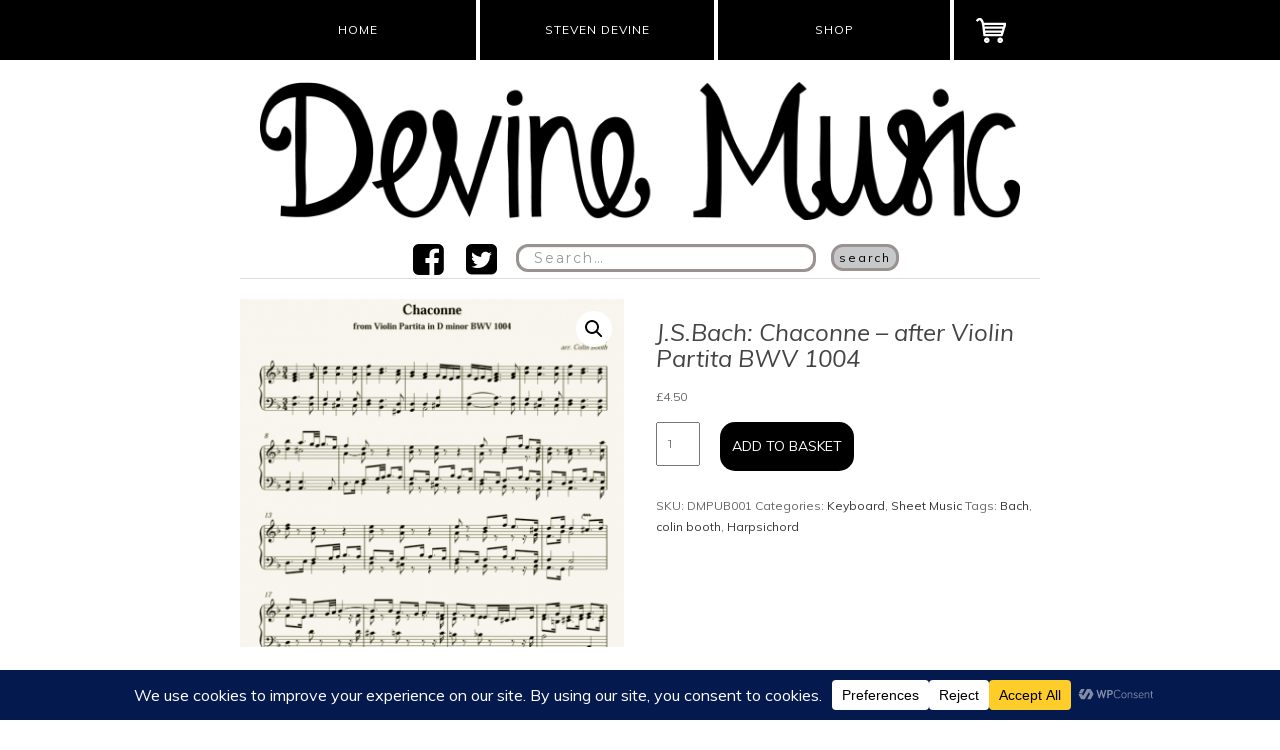

--- FILE ---
content_type: text/css
request_url: https://devinemusic.co.uk/wp-content/themes/DevineMusic/style.css?ver=23dd600b9ddf4a7b20e279fb56041365
body_size: 17285
content:
/*
Theme Name: Devine Music
Theme URI: https://mywebman.com
Author: Alex geeves
Author URI: http://mywebman.com
Description: MyWebMan designed theme for Devine Music.
Template: activello
Version: 1.0.3
Text Domain: activello

*/
@import url("../activello/style.css");
@import url(https://fonts.googleapis.com/css?family=Muli:400,300,300italic,400italic);

header .container #logo{
	background-image: url("https://www.devinemusic.co.uk/wp-content/uploads/2016/05/header-e1463857983390.png");
	background-size: contain;
	background-repeat: no-repeat;
	background-position: center;
	padding: 60px;
	margin: 20px;
}

body{
	font-family: "Muli",Arial,sans-serif;
	line-height: 1.8;
	font-size: 12px;	
}
.container{
	max-width: 830px;
}
.header-widget-conatiner{
	text-align:center;
	margin-left: -72px;
}
/* FONTS */
.navbar.navbar-default,
.entry-title,
.page .entry-title,
.flex-caption .post-categories a, .flex-caption .read-more a,
h1, h2, h3, h4, h5, h6, .h1, .h2, .h3, .h4, .h5, .h6, .copyright,
.btn-default, .label-default, .woocommerce #respond input#submit, .woocommerce a.button, .woocommerce button.button, .woocommerce input.button, .woocommerce #respond input#submit.alt, .woocommerce a.button.alt, .woocommerce button.button.alt, .woocommerce input.button.alt, .btn.btn-default, button, .input-group-btn:last-child > .btn, input[type="submit"]{
	font-family: "Muli",Arial,sans-serif;
}
.content-area .home_articles, .content-area .home_articles a, .content-area .home_articles p, .content-area .home_articles code{
	font-family: "Muli",Arial,sans-serif;
	background-color: transparent;
	color:#000;
}
h1.page-title{
	margin:0;
	margin-bottom: 10px;
	text-align: center;	
}
/* NAV */
.navbar.navbar-default{
	background-color: #000000;
	box-shadow: none;	
}
.navbar-default .navbar-nav > li > a{
	color: #ffffff !important;	
	font-weight: normal;
	margin-right: 0;
	padding: 14.4px 0;
}
.navbar-default .navbar-nav > li{
	border-right: 4px solid #ffffff;
	text-align:center;
}
.navbar-default .navbar-nav > li:last-child{
	border-right: 0;	
}
.navbar-default .navbar-nav > li.home-icon{
	width: 240px;	
}
.navbar-default .navbar-nav > li.cd-icon,
.navbar-default .navbar-nav > li:nth-child(2){
	width: 238px;
}
.navbar-default .navbar-nav > li.sheet-icon,
.navbar-default .navbar-nav > li:nth-child(3){
	width: 236px;
}
.navbar-default .navbar-nav > li.cart-icon a{
	width: 74px;
	
	text-indent: 100%;
    white-space: nowrap;
    overflow: hidden;

	background-image: url(images/cart-white.png);
	background-position: center;
	background-repeat: no-repeat;
}
.navbar-default .navbar-nav > li.cart-icon a:hover,
.navbar-default .navbar-nav > li.cart-icon.active a{
	background-image: url(images/cart-black.png);
}
.navbar-default .navbar-nav>.active>a, 
.navbar-default .navbar-nav>.active>a:focus,
.navbar-default .navbar-nav > li > a:hover,
.navbar-default .navbar-nav>.active>a:hover{
	background-color: #ffffff;
	color: #000000 !important;	
}
.nav-search{
	display: none;	
}
.navbar-default .navbar-toggle{
	margin-top: 9px;
	margin-bottom: 9px;
	border-radius: 0 !important;
}
.navbar-default .navbar-toggle:hover{
	background-color: white !important;
}
.navbar-collapse{
	top: 42px;
}
.woocommerce-breadcrumb{
	display:none;	
}
@media (max-width: 997px) {
	.navbar-default .navbar-nav > li{
		width: 160px !important;	
	}
	.navbar-default .navbar-nav > li.cart-icon a{
		width: 74px !important;
	}
}
@media (max-width: 767px) {
	.navbar-default .navbar-nav{
		border-bottom: thick solid black;	
	}
	.navbar-default .navbar-nav > li{
		width: 100% !important;
	}
	.navbar-default .navbar-nav > li a{
		color: black !important;	
		width: 100%;
	}
	.navbar-default .navbar-nav > li a:hover{
		color: white !important;
		background-color: black;
	}
	.navbar-default .navbar-nav > li.cart-icon a{
		width: 100% !important;
		
		text-indent: 0;
		background-image: none;
	}
	.navbar-default .navbar-nav > li.cart-icon a:hover,
	.navbar-default .navbar-nav > li.cart-icon.active a{
		background-image: none;
	}
	
	button#searchsubmit{
		display:none;	
	}
	.header-widget-conatiner{
	margin-left: 0px;
	}
}


/* FOOTER STYLING */
#footer-area {
    background-color: #000000;
    color: #ffffff;
}
#footer-area .copyright{
	text-align:left;	
}
#footer-area .copyright a:hover{
	color: white;	
}
/* END FOOTER STYLING */

/* EMAIL GRABBER STYLING */
div.email_grabber_widget{
	font-size: 12px;
}
.email_grabber_widget h2{
	margin: 0;
	font-size: 12px;
	font-weight: bold;
	color: #ffffff;	
}
.email_grabber_widget  p.email_grabber_widget_intro{
	font-weight: normal;
	font-size: 12px;
	color: #696969;	
	margin-top: 10px;
	margin-bottom: 0px;
}
.email_grabber_widget form{
	margin-top: 40px;
	margin-bottom: 55px;	
}
.sub_confirm{
	font-size: 10px;
	font-weight: normal;	
	color: #ffffff;
}
input#captured_email, input.search-query{
	width: 300px !important;
	border-radius: 12px !important;
	padding: 0px 15px !important;
	border: 3px solid #999291 !important;
	letter-spacing: 2px !important;
	height: 28px;
}
input.slim-submit, #searchsubmit{
	padding: 0px 5px !important;
	border-radius: 12px !important;
	line-height: inherit !important;
	border: 3px solid #999291 !important;
	margin: 0px 15px !important;
	color:#000 !important;
	background-color:#C7C8CA !important;
	text-transform:lowercase !important;
	letter-spacing: 2px !important;
}
input.slim-submit:hover{
	border: 3px solid #999291 !important;
	background-color:#000  !important;
	color:#FFF  !important;
}
.footer-logo-container{
	margin-bottom:35px;
}
/* EMAIL GRABBER STYLING */

/* HOME PAGE */
.flexslider{
	background-color: #ffffff;	
}
.input-group .form-control, .input-group-addon, .input-group-btn{
	display:block;
}
.flex-caption h2{
	color: #999;
}
.flex-caption h2:hover{
	color: #fff !important;
}
.responsive-tabs p, .responsive-tabs h4{
  color:#fff !important;
}
.responsive-tabs p a, .responsive-tabs h4 a{
  color:#999 !important;
}
/* HOME PAGE */
/* BUTTONS */
a.button, button{
	padding:5px 5px !important;
	color:#fff !important;
	background-color:#000 !important;
	border-radius:15px !important;
}
a.button:hover, button:hover{
	color:#000 !important;
	background-color:#999291 !important;
}
.single_add_to_cart_button{
	font-size:14px !important;
	padding:5px 10px !important;
}
/* BUTTONS */

/* SHOP */
body.single-product div.main-content-inner{
	width:100%;	
}
.woocommerce #content div.product .woocommerce-tabs,
.woocommerce div.product .woocommerce-tabs .panel,
.woocommerce div.product .woocommerce-tabs ul.tabs li,
.woocommerce div.product .woocommerce-tabs ul.tabs li.active{
	background: black;
	color: white;
	border-radius: 0;
	border: none;
}
.woocommerce div.product .woocommerce-tabs a{ 
	color: #999;
}
.woocommerce div.product .woocommerce-tabs a:hover{ 
	color: white;
	text-decoration: underline;	
}
.woocommerce div.product .woocommerce-tabs ul.tabs{
	text-align:center;
	text-transform: uppercase;	
	border: none;
	border-radius: 0;
	padding: 0;
	position: static;
}
.woocommerce div.product .woocommerce-tabs ul.tabs li.active a{
	border-bottom: thin solid white;
}

.woocommerce div.product .woocommerce-tabs ul.tabs li a{
	font-weight: normal;
	border-bottom: thin solid black;
}
.woocommerce div.product .woocommerce-tabs ul.tabs li{
	margin: 0;
	border-right: thin solid white !important;
	position: static;
	margin-top: 10px;
}
.woocommerce div.product .woocommerce-tabs ul.tabs li:last-child{
	border-right: none !important;	
}
.woocommerce div.product .woocommerce-tabs .panel{
	padding: 20px;
	padding-top: 0;	
}
.woocommerce div.product h2{
	text-align: center;
	font-size: 14px;
	text-transform: uppercase;
	margin:0;
	margin-bottom: 30px;	
}
.woocommerce div.product .woocommerce-tabs .panel h2{
	color: white;
}
.main-content-area{
	margin-top: 10px;	
}
.main-content-area .cat-title{
	margin-top: 0px;
}
ul.products li.product h3 {height: 60px;overflow:hidden}

.woocommerce div.product form.cart div.quantity{
	line-height: 38px;
	margin-right: 20px;
}
/* END SHOP */
/* RELEATED SHOP */
.woocommerce div.product .related h2{
	color: black;
}
/* RELEATED SHOP */
.hdr-widget{
	display:inline-block;
}
.home_articles{
	padding:0px !important;
}
.home_articles li{
	display:inline-block;
	width:230px;
	list-style:none;
	margin: 0px 18px 0px 18px;
	position:relative;
	height:300px;
}
.home_articles li:first-child,
.home_articles li:nth-child(3n+1){
	margin-left: 0;
	margin-right: 36px;
}
.home_articles li:last-child,
.home_articles li:nth-child(3n){
	margin-right: 0;
	margin-left: 36px;
}
.home_articles img{
	size:auto;
	margin:auto;
}
@media (max-width: 767px) {
	.home_articles li{
		margin: 0px 18px 0px 18px !important;
	}
}
.col-md-8{
	width:100%;
}
.news_title{
	display:inline-block;
	margin:0px;
	width: 100%;
	position:absolute;
	top:165px;
}
.news_thumbnail{
	display:inline-block;
	position: absolute;
	top:0px;
	left: 0px;
	right: 0px;
}
.home_articles p{
	position: absolute;
	margin: 0px;
	top: 205px;
}
.more-news{
	font-size:15px;
	font-weight:bold;
}
.more-news img{
	margin-top:-4px;
}

.social-header, .header-widget-conatiner .fa{
	width:30px;
	height:30px;
	margin-right:20px;
	display:inline-block;
}
.fb-icon{
	background-image:url(images/facebook-icon-blk.png);
	margin-left:20px;
}
.fb-icon:hover{
	background-image:url(images/facebook-icon-blu.png);
	cursor:pointer;
}
.tw-icon{
	background-image:url(images/twitter-icon-blk.png);
}
.tw-icon:hover{
	background-image:url(images/twitter-icon-blu.png);
	cursor:pointer;
}
.fa-facebook-square{
	color:#000;
	margin-left:20px;
}
.fa-twitter-square{
	color:#000;
}
.fa-facebook-square:hover{
	color:#4867AA;
	cursor:pointer;
}
.fa-twitter-square:hover{
	color:#6CADDE;
	cursor:pointer;
}
.flex-caption{
	display:none;
}
.flex-caption .entry-title{
	margin-top: 135px;
}
.custom-picture-link{
	cursor: pointer;	
	-khtml-user-select: none;
    -o-user-select: none;
    -moz-user-select: none;
    -webkit-user-select: none;
    user-select: none;
}
/* TABBY TABS */

/* ------ wordpress.org/plugins/tabby-responsive-tabs/ ------ */

.responsive-tabs .responsive-tabs__heading {
	display: none;
}

.responsive-tabs{
	background: #000;	
}
.responsive-tabs a{ 
	color: #999;
}
.responsive-tabs a:hover{ 
	color: white;
	text-decoration: underline;	
}
.responsive-tabs .responsive-tabs__list__item {
	display: inline;
	cursor: pointer;
}

.responsive-tabs-wrapper {
	clear: both;
	margin-bottom: 20px;
	zoom: 1;
}

.responsive-tabs-wrapper:before,
.responsive-tabs-wrapper:after {
	content: "";
	display: table;
}

.responsive-tabs-wrapper:after {
	clear: both;
}

.responsive-tabs .responsive-tabs__heading:focus,
.responsive-tabs .responsive-tabs__list__item:focus {
	outline: 1px solid transparent;
}

.responsive-tabs .responsive-tabs__heading--active:focus,
.responsive-tabs .responsive-tabs__list__item--active:focus {
	outline: none;
}

.responsive-tabs ul.responsive-tabs__list {
	font-size: 12px;
	text-align:center;
	padding:0;
	padding-top: 10px;
}

.responsive-tabs .responsive-tabs__list__item {
	background: #000;
	border: none;
	color: #999;
	text-transform: uppercase;
	font-size: 12px;
	line-height: 15px;
	border-right: thin solid white;
	white-space: nowrap;
	-webkit-user-select: none;
	-moz-user-select: none;
	-ms-user-select: none;
	user-select: none;
	padding: 0.5em 1em;
}
.responsive-tabs .responsive-tabs__list__item:last-child{
	border-right: none;	
}

.responsive-tabs .responsive-tabs__list__item .fa {
	margin-right: 8px;
	line-height: 0.8;
}

.responsive-tabs .responsive-tabs__list__item:hover {
	color: #333;
	background: transparent;
}

.responsive-tabs .responsive-tabs__list__item--active,
.responsive-tabs .responsive-tabs__list__item--active:hover {
	background: #000;
	color: #fff;
}
.responsive-tabs .responsive-tabs__list__item--active .tabby-title {
	padding-bottom: 0.5em;
	border-bottom: thin solid white;
}

.responsive-tabs .responsive-tabs__panel {
	background: #000;
	color: white;
	border: none;
	clear: left;
	margin-bottom: 0;
	padding: 0 20px;
	padding-bottom: 20px;
	word-wrap: break-word;
}

.responsive-tabs .responsive-tabs__panel:after {
	content: "";
	display: block;
	height: 0;
	clear: both;
}

.tabcontent {
	text-align: justify;
}


.responsive-tabs .home_articles li{
	margin: 0px 10px 0px 10px !important;
}

@media (min-width: 768px) {
	.responsive-tabs .responsive-tabs__panel--closed-accordion-only {
		display: block;
	}
}

@media (max-width: 767px) {

	.responsive-tabs .responsive-tabs__list {
		display: none;
	}

	.responsive-tabs .responsive-tabs__heading {
		display: block;
		cursor: pointer;
	}

	.responsive-tabs-wrapper {
		border-top: 1px solid #ccc;
	}

	.responsive-tabs .responsive-tabs__heading {
		background: #000;
		border: none;
		color: #777;
		font-size: 12px;
		font-weight: normal;
		text-transform:uppercase;
		margin: 0;
		padding: 10px 0;
		padding-left: 20px;
		position: relative;
	}

	.responsive-tabs .responsive-tabs__heading .fa {
		margin-right: 8px;
		display:none;
	}

	.responsive-tabs .responsive-tabs__heading:after {
		border-left: 6px solid transparent;
		border-right: 6px solid transparent;
		border-top: 6px solid #777;
		content:"";
		display: block;
		position: absolute;
		right: 15px;
		top: 15px;
		height: 0;
		width: 0;
	}

	.responsive-tabs .responsive-tabs__heading:hover {
		background: #eee;
		color: #777;
	}

	.responsive-tabs .responsive-tabs__heading:hover:after {
		border-top: 6px solid #777;
	}

	.responsive-tabs .responsive-tabs__heading--active,
	.responsive-tabs .responsive-tabs__heading--active:hover {
		background: #000;
		color: #fff;
	}

	.responsive-tabs .responsive-tabs__heading--active:after,
	.responsive-tabs .responsive-tabs__heading--active:hover:after {
		border-bottom: 6px solid #fff;
		border-top: 0;
		top: 15px;
	}

	.responsive-tabs .responsive-tabs__panel {
		background: #000;
		border-bottom: 1px solid #ccc;
		-webkit-border-radius: 0;
		-moz-border-radius: 0;
		border-radius: 0;
		border-top: none;
		margin: 0;
		padding: 0 20px;
	}
}

@media print {

	.noprint,
	.responsive-tabs .responsive-tabs__list {
		display: none;
	}

	 .responsive-tabs h2.tabtitle {
		 display: block!important;
	 }

	.responsive-tabs .responsive-tabs__heading {
		background: none;
		border: none;
		display: block;
		font-size: 22px;
		font-weight: bold;
		text-transform: inherit;
		margin: 0!important;
		padding: 10px 0 0;
	}

	.responsive-tabs .responsive-tabs__panel {
		display: block!important;
		background: none;
		border: none;
		padding: 0;
	}
}

/* TABBY TABS */


/* SEARCH PAGE */
body.search-results .post-inner-content img{
	float: left;
	width: 150px;
	height: 150px;
	margin-right: 20px;
	margin-bottom: 20px;	
}
/* SEARCH PAGE */
/* HOME PAGE RESIZE */
@media (max-width: 991px) {
	.entry-content{
		text-align:center;
	}
	.entry-content .news_title{
		left:0%;
	}
	.home_articles li {
    	margin-right: 18px !important;
    	margin-left: 18px !important;
	}
}
/* HOME PAGE RESIZE */
.mejs-container, .mejs-embed, .mejs-embed body, .mejs-container .mejs-controls {
    background: red !important;
}

/* SC Media Player */
.sc_player_container1{
	display:inline-block;
	position: relative;	
	width: 100%;
}
div.player-title{
	position: absolute;
	top: 0;
	left: 40px;
	max-width: 100%;
	min-width: 200px;
	height: 32px;
	line-height:32px;
	text-align:left;
}
@media (max-width: 991px) {
	div.player-title{
		position: relative;
		top: 0;
		left: 0;
		text-align:center;
	}	
}
/* SC Media Player */

.navbar-default .navbar-nav> li {
    margin-right: 0px;
}


/*2025*/
.uagb-post-grid.is-grid.uagb-equal_height_inline-read-more-buttons.uagb-post__image-position-top .uagb-post__text:nth-last-child(2) {
    padding-bottom: 60px;
}

.uagb-tabs__body-wrap a{
	color: #fff !important;
	text-decoration: underline;
}

#content .dm-outline-btn,
#content #mc_embed_signup .dm-outline-btn{
	color: #000000;
    font-size: 15px;
	background: transparent;
	text-decoration: none;
	border-top-width: 1px;
    border-left-width: 1px;
    border-right-width: 1px;
    border-bottom-width: 1px;
    border-top-left-radius: 0px;
    border-top-right-radius: 0px;
    border-bottom-left-radius: 0px;
    border-bottom-right-radius: 0px;
    border-color: #333;
    border-style: solid;
	box-shadow: 0px 0px 0 #00000026;
}

#content .dm-outline-btn:hover,
#content #mc_embed_signup .dm-outline-btn:hover{
	color: #fff;
	background: #3a3a3a;
	transition-duration: 0s;
}

/* hide featured images on single posts */
.single-post .wp-post-image{
	display:none;
}

.uagb-button__wrapper >p{
	display:none;
}

--- FILE ---
content_type: text/javascript
request_url: https://devinemusic.co.uk/wp-content/themes/DevineMusic/inc/js/core.js?ver=23dd600b9ddf4a7b20e279fb56041365
body_size: 967
content:
// JavaScript Document
// Core functions of theme
$ = jQuery.noConflict();
$(document).ready(function(){
		
	// add tag to tabby tabs
	$('.responsive-tabs h2.tabtitle').each(function(){
		
		var title = $(this).html();
		$(this).html("<span class='tabby-title'>"+title+"</span>");
			
	});	
	
	// change link on slider.
	$('div.flexslider ul.slides li').each(function(){
		var href = $(this).find('.flex-caption div.read-more a').attr("href");
		
		if(href !== undefined){
			// then use it.
			$(this).find("img.attachment-activello-slider").addClass("custom-picture-link").attr("data-click-link",href);	
		}
	});
	$(document).on("click",'img.custom-picture-link',function(){
		
		var href = $(this).attr("data-click-link");
		
		if(href !== undefined){
			window.location = href;
		}
			
	});
	
	$('div.sc_player_container1').each(function(){
		var title = $(this).attr("title");
		if(title===undefined || title == ""){
			return false;
		}
		
		$(this).append("<div class='player-title'>"+title+"</div>");
		
	});
	
});